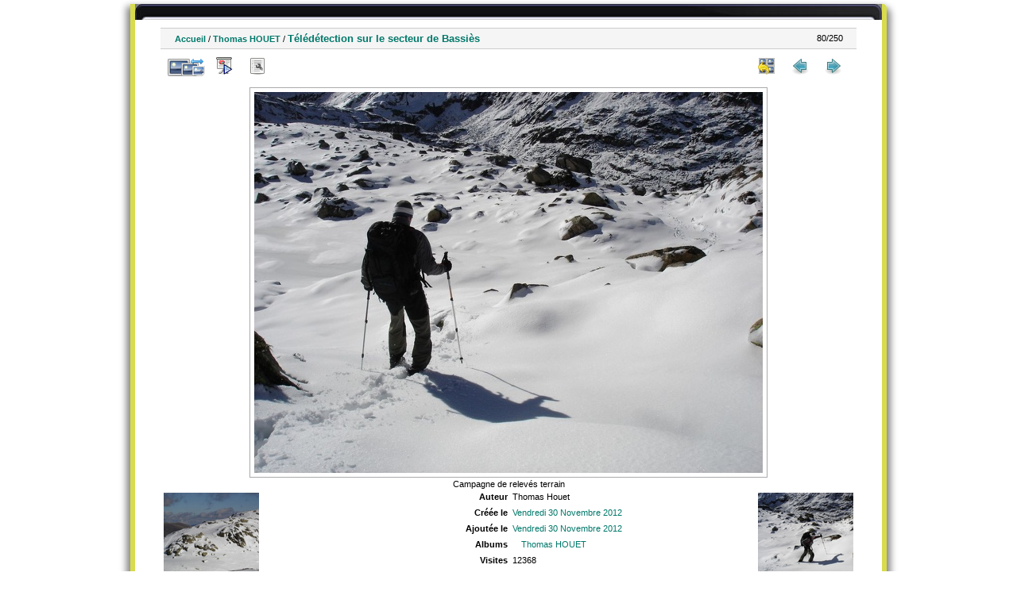

--- FILE ---
content_type: text/html; charset=utf-8
request_url: http://ohm-hautvicdessos-phototheque.univ-tlse2.fr/picture.php?/6051/category/19
body_size: 3644
content:
<!DOCTYPE html>
<html lang="fr" dir="ltr">
<head>
<meta charset="utf-8">
<meta name="generator" content="Piwigo (aka PWG), see piwigo.org">

 
<meta name="author" content="Thomas Houet">
<meta name="description" content="Campagne de relevés terrain - HOU090300189.jpg">

<title>Photothèque OHM Pyrénées Vicdessos</title>
  
<link rel="shortcut icon" type="image/x-icon" href="./local/favicon.ico">

<link rel="start" title="Accueil" href="/" >
<link rel="search" title="Recherche avancée" href="search.php" >

<link rel="first" title="Première" href="picture.php?/7034/category/19" ><link rel="prev" title="Précédente" href="picture.php?/6050/category/19" ><link rel="next" title="Suiv" href="picture.php?/6052/category/19" ><link rel="last" title="Dernière" href="picture.php?/5903/category/19" ><link rel="up" title="Miniatures" href="index.php?/category/19" >
<link rel="canonical" href="picture.php?/6051">

 
	<!--[if lt IE 7]>
		<link rel="stylesheet" type="text/css" href="themes/default/fix-ie5-ie6.css">
	<![endif]-->
	<!--[if IE 7]>
		<link rel="stylesheet" type="text/css" href="themes/default/fix-ie7.css">
	<![endif]-->
	
<!--[if lt IE 7]>
	<link rel="stylesheet" type="text/css" href="themes/default/fix-ie5-ie6.css">
<![endif]-->
<!--[if IE 7]>
<style type="text/css">

.thumbnails SPAN, .thumbnails .wrap2 A, .thumbnails .wrap2 IMG, .thumbnails LABEL, .thumbnailCategory DIV.illustration {
  width:140px !important;
}

</style>
<![endif]-->
<style type="text/css">
#thePicturePage #theHeader { 
	  background: url("themes/hr_os_xl/img/header_b.jpg") no-repeat scroll center top transparent;
    height: 20px;
    margin: 0 auto;
}
#thePicturePage #theHeader * {
	display:none;
}
</style>


<!-- BEGIN get_combined -->

<link rel="stylesheet" type="text/css" href="_data/combined/1u086fe.css">


<!-- END get_combined -->

<!--[if lt IE 7]>
<script type="text/javascript" src="themes/default/js/pngfix.js"></script>
<![endif]-->

  <meta name=geo.position content=42.758270;1.421360>
</head>

<body id="thePicturePage">

<div id="the_page">


<div id="theHeader"></div>


<div id="content">



<div id="imageHeaderBar">
	<div class="browsePath">
		<a href="/">Accueil</a> / <a href="index.php?/category/19">Thomas HOUET</a><span class="browsePathSeparator"> / </span><h2>Télédétection sur le secteur de Bassiès</h2>
	</div>
</div>

<div id="imageToolBar">
<div class="imageNumber">80/250</div>
<div class="navigationButtons">

<a href="index.php?/category/19" title="Miniatures" class="pwg-state-default pwg-button"> <span class="pwg-icon pwg-icon-arrow-n"></span><span class="pwg-button-text">Miniatures</span> </a><a href="picture.php?/6050/category/19" title="Précédente : Télédétection sur le secteur de Bassiès||<img src=_data/i/upload/2012/11/30/20121130140520-5c63d9c2-th.jpg>" class="pwg-state-default pwg-button"> <span class="pwg-icon pwg-icon-arrow-w"></span><span class="pwg-button-text">Précédente</span> </a><a href="picture.php?/6052/category/19" title="Suiv : Télédétection sur le secteur de Bassiès||<img src=_data/i/upload/2012/11/30/20121130140523-7f70712d-th.jpg>" class="pwg-state-default pwg-button pwg-button-icon-right"> <span class="pwg-icon pwg-icon-arrow-e"></span><span class="pwg-button-text">Suiv</span> </a>
</div>


<div class="actionButtons">

<a id="derivativeSwitchLink" title="Tailles de photo" class="pwg-state-default pwg-button" rel="nofollow"> <span class="pwg-icon pwg-icon-sizes"></span><span class="pwg-button-text">Tailles de photo</span> </a> <div id="derivativeSwitchBox" class="switchBox"> <div class="switchBoxTitle">Tailles de photo</div><span class="switchCheck" id="derivativeChecked2small" style="visibility:hidden">&#x2714; </span> <a href="javascript:changeImgSrc('i.php?/upload/2012/11/30/20121130140522-e8fe95b7-2s.jpg','2small','2small')">XXS - minuscule<span class="derivativeSizeDetails"> (240 x 180)</span> </a><br><span class="switchCheck" id="derivativeCheckedxsmall" style="visibility:hidden">&#x2714; </span> <a href="javascript:changeImgSrc('i.php?/upload/2012/11/30/20121130140522-e8fe95b7-xs.jpg','xsmall','xsmall')">XS - très petit<span class="derivativeSizeDetails"> (432 x 324)</span> </a><br><span class="switchCheck" id="derivativeCheckedsmall" style="visibility:hidden">&#x2714; </span> <a href="javascript:changeImgSrc('i.php?/upload/2012/11/30/20121130140522-e8fe95b7-sm.jpg','small','small')">S - petit<span class="derivativeSizeDetails"> (576 x 432)</span> </a><br><span class="switchCheck" id="derivativeCheckedOriginal">&#x2714; </span> <a href="javascript:changeImgSrc('./upload/2012/11/30/20121130140522-e8fe95b7.jpg','medium','Original')">Original<span class="derivativeSizeDetails"> (640 x 480)</span> </a><br></div>
<a href="picture.php?/6051/category/19&amp;slideshow=" title="diaporama" class="pwg-state-default pwg-button" rel="nofollow"> <span class="pwg-icon pwg-icon-slideshow"></span><span class="pwg-button-text">diaporama</span> </a><a href="picture.php?/6051/category/19&amp;metadata" title="Montrer les méta-données du fichier" class="pwg-state-default pwg-button" rel="nofollow"> <span class="pwg-icon pwg-icon-camera-info"></span><span class="pwg-button-text">Montrer les méta-données du fichier</span> </a><a href="picture.php?/6051/category/19&amp;map" title="afficher Télédétection sur le secteur de Bassiès sur la carte" rel="nofollow" class="pwg-state-default pwg-button" target="_top"><span class="pwg-icon pwg-icon-map"></span><span class="pwg-button-text">Carte</span></a></div>
</div>

<div id="theImageAndInfos">
<div id="theImage">

<img src="./upload/2012/11/30/20121130140522-e8fe95b7.jpg" width="640" height="480" alt="HOU090300189.jpg" id="theMainImage" usemap="#mapOriginal" title="Campagne de relevés terrain">

<map name="map2small"><area shape=rect coords="0,0,60,180" href="picture.php?/6050/category/19" title="Précédente : Télédétection sur le secteur de Bassiès||<img src=_data/i/upload/2012/11/30/20121130140520-5c63d9c2-th.jpg>" alt="Télédétection sur le secteur de Bassiès||<img src=_data/i/upload/2012/11/30/20121130140520-5c63d9c2-th.jpg>"><area shape=rect coords="60,0,179,45" href="index.php?/category/19" title="Miniatures" alt="Miniatures"><area shape=rect coords="180,0,240,180" href="picture.php?/6052/category/19" title="Suiv : Télédétection sur le secteur de Bassiès||<img src=_data/i/upload/2012/11/30/20121130140523-7f70712d-th.jpg>" alt="Télédétection sur le secteur de Bassiès||<img src=_data/i/upload/2012/11/30/20121130140523-7f70712d-th.jpg>"></map><map name="mapxsmall"><area shape=rect coords="0,0,108,324" href="picture.php?/6050/category/19" title="Précédente : Télédétection sur le secteur de Bassiès||<img src=_data/i/upload/2012/11/30/20121130140520-5c63d9c2-th.jpg>" alt="Télédétection sur le secteur de Bassiès||<img src=_data/i/upload/2012/11/30/20121130140520-5c63d9c2-th.jpg>"><area shape=rect coords="108,0,322,81" href="index.php?/category/19" title="Miniatures" alt="Miniatures"><area shape=rect coords="324,0,432,324" href="picture.php?/6052/category/19" title="Suiv : Télédétection sur le secteur de Bassiès||<img src=_data/i/upload/2012/11/30/20121130140523-7f70712d-th.jpg>" alt="Télédétection sur le secteur de Bassiès||<img src=_data/i/upload/2012/11/30/20121130140523-7f70712d-th.jpg>"></map><map name="mapsmall"><area shape=rect coords="0,0,144,432" href="picture.php?/6050/category/19" title="Précédente : Télédétection sur le secteur de Bassiès||<img src=_data/i/upload/2012/11/30/20121130140520-5c63d9c2-th.jpg>" alt="Télédétection sur le secteur de Bassiès||<img src=_data/i/upload/2012/11/30/20121130140520-5c63d9c2-th.jpg>"><area shape=rect coords="144,0,429,108" href="index.php?/category/19" title="Miniatures" alt="Miniatures"><area shape=rect coords="433,0,576,432" href="picture.php?/6052/category/19" title="Suiv : Télédétection sur le secteur de Bassiès||<img src=_data/i/upload/2012/11/30/20121130140523-7f70712d-th.jpg>" alt="Télédétection sur le secteur de Bassiès||<img src=_data/i/upload/2012/11/30/20121130140523-7f70712d-th.jpg>"></map><map name="mapOriginal"><area shape=rect coords="0,0,160,480" href="picture.php?/6050/category/19" title="Précédente : Télédétection sur le secteur de Bassiès||<img src=_data/i/upload/2012/11/30/20121130140520-5c63d9c2-th.jpg>" alt="Télédétection sur le secteur de Bassiès||<img src=_data/i/upload/2012/11/30/20121130140520-5c63d9c2-th.jpg>"><area shape=rect coords="160,0,477,120" href="index.php?/category/19" title="Miniatures" alt="Miniatures"><area shape=rect coords="481,0,640,480" href="picture.php?/6052/category/19" title="Suiv : Télédétection sur le secteur de Bassiès||<img src=_data/i/upload/2012/11/30/20121130140523-7f70712d-th.jpg>" alt="Télédétection sur le secteur de Bassiès||<img src=_data/i/upload/2012/11/30/20121130140523-7f70712d-th.jpg>"></map>

<p class="imageComment">Campagne de relevés terrain</p>

</div><div id="infoSwitcher"></div><div id="imageInfos">
	<div class="navThumbs">
			<a class="navThumb" id="linkPrev" href="picture.php?/6050/category/19" title="Précédente : Télédétection sur le secteur de Bassiès||<img src=_data/i/upload/2012/11/30/20121130140520-5c63d9c2-th.jpg>" rel="prev">
				<span class="thumbHover prevThumbHover"></span>
				<img src="_data/i/upload/2012/11/30/20121130140520-5c63d9c2-sq.jpg" alt="Télédétection sur le secteur de Bassiès||<img src=_data/i/upload/2012/11/30/20121130140520-5c63d9c2-th.jpg>">
			</a>
			<a class="navThumb" id="linkNext" href="picture.php?/6052/category/19" title="Suiv : Télédétection sur le secteur de Bassiès||<img src=_data/i/upload/2012/11/30/20121130140523-7f70712d-th.jpg>" rel="next">
				<span class="thumbHover nextThumbHover"></span>
				<img src="_data/i/upload/2012/11/30/20121130140523-7f70712d-sq.jpg" alt="Télédétection sur le secteur de Bassiès||<img src=_data/i/upload/2012/11/30/20121130140523-7f70712d-th.jpg>">
			</a>
	</div>

<dl id="standard" class="imageInfoTable"><div id="Author" class="imageInfo"> <dt>Auteur</dt> <dd>Thomas Houet</dd> </div><div id="datecreate" class="imageInfo"> <dt>Créée le</dt> <dd><a href="index.php?/created-monthly-list-2012-11-30" rel="nofollow">Vendredi 30 Novembre 2012</a></dd> </div><div id="datepost" class="imageInfo"> <dt>Ajoutée le</dt> <dd><a href="index.php?/posted-monthly-list-2012-11-30" rel="nofollow">Vendredi 30 Novembre 2012</a></dd> </div><div id="Categories" class="imageInfo"> <dt>Albums</dt> <dd> <ul><li><a href="index.php?/category/19">Thomas HOUET</a></li></ul> </dd> </div><div id="Visits" class="imageInfo"> <dt>Visites</dt> <dd>12368</dd> </div>        <div id="add_info" class="imageInfo">
          <dt class="label">Fonds</dt>
          <dd class="value">HOUET</dd>
        </div>
            <div id="add_info" class="imageInfo">
          <dt class="label">Date 1</dt>
          <dd class="value">2010</dd>
        </div>
            <div id="add_info" class="imageInfo">
          <dt class="label">Commune</dt>
          <dd class="value">AUZAT</dd>
        </div>
            <div id="add_info" class="imageInfo">
          <dt class="label">Secteur</dt>
          <dd class="value">Bassiès</dd>
        </div>
            <div id="add_info" class="imageInfo">
          <dt class="label">Numéro de département</dt>
          <dd class="value">9</dd>
        </div>
            <div id="add_info" class="imageInfo">
          <dt class="label">Nature de la ressource</dt>
          <dd class="value">Image numérique</dd>
        </div>
            <div id="add_info" class="imageInfo">
          <dt class="label">Lieu visé ou point de visée</dt>
          <dd class="value">Lieu visé</dd>
        </div>
    
</dl>
</div>
</div>



</div>
<div id="copyright">


  - Logiciel	<a href="http://fr.piwigo.org" class="Piwigo">Piwigo</a>
  
     <! --- LLGBO tooltip css-->
<style type="text/css"> 
#toolTip {position:absolute;z-index:1000;font-size:92%;width:150px;background:#000;color:#dadada;
border:2px inset #fff;
padding:4px ;
min-height:1em;
 ;border-radius:0  8%;  } 
#toolTip #dflt {color:#dadada;text-align:left;margin:0;padding:0;}
#toolTip #title {color:#c92;margin:0;padding:0;text-align:center;}
#toolTip #pict {text-align:center;margin:2px}  
</style> 
<!--[if IE]> 
<style type="text/css"> 
#toolTip  {border-style:ridge;border-width:2px} 
</style>
<![endif]-->  
    <span id="persofooter">
<BR>Réalisation : Emilie Lerigoleur - Laurent Jégou - Franck Vidal<BR>
Contact: <a href="mailto:fvidal@univ-tlse2.fr">fvidal@univ-tlse2.fr</a> - GEODE UMR 5602 CNRS UT2J - 5 allée Antonio Machado - 31058 Toulouse cedex 9
</span>
</div>

</div>

<!-- BEGIN get_combined -->
<script type="text/javascript" src="_data/combined/kb8rk3.js"></script>
<script type="text/javascript">//<![CDATA[

document.onkeydown = function(e){e=e||window.event;if (e.altKey) return true;var target=e.target||e.srcElement;if (target && target.type) return true;var keyCode=e.keyCode||e.which, docElem=document.documentElement, url;switch(keyCode){case 63235: case 39: if (e.ctrlKey || docElem.scrollLeft==docElem.scrollWidth-docElem.clientWidth)url="picture.php?/6052/category/19"; break;case 63234: case 37: if (e.ctrlKey || docElem.scrollLeft==0)url="picture.php?/6050/category/19"; break;case 36: if (e.ctrlKey)url="picture.php?/7034/category/19"; break;case 35: if (e.ctrlKey)url="picture.php?/5903/category/19"; break;case 38: if (e.ctrlKey)url="index.php?/category/19"; break;}if (url) {window.location=url.replace("&amp;","&"); return false;}return true;}
function changeImgSrc(url,typeSave,typeMap)
{
	var theImg = document.getElementById("theMainImage");
	if (theImg)
	{
		theImg.removeAttribute("width");theImg.removeAttribute("height");
		theImg.src = url;
		theImg.useMap = "#map"+typeMap;
	}
	jQuery('#derivativeSwitchBox .switchCheck').css('visibility','hidden');
	jQuery('#derivativeChecked'+typeMap).css('visibility','visible');
	document.cookie = 'picture_deriv='+typeSave+';path=/';
}
(window.SwitchBox=window.SwitchBox||[]).push("#derivativeSwitchLink", "#derivativeSwitchBox");
//]]></script>
<script type="text/javascript">
(function() {
var s,after = document.getElementsByTagName('script')[document.getElementsByTagName('script').length-1];
s=document.createElement('script'); s.type='text/javascript'; s.async=true; s.src='themes/default/js/switchbox.js?v2.8.2';
after = after.parentNode.insertBefore(s, after);
})();
</script>
<!-- END get_combined -->

</body>
</html>